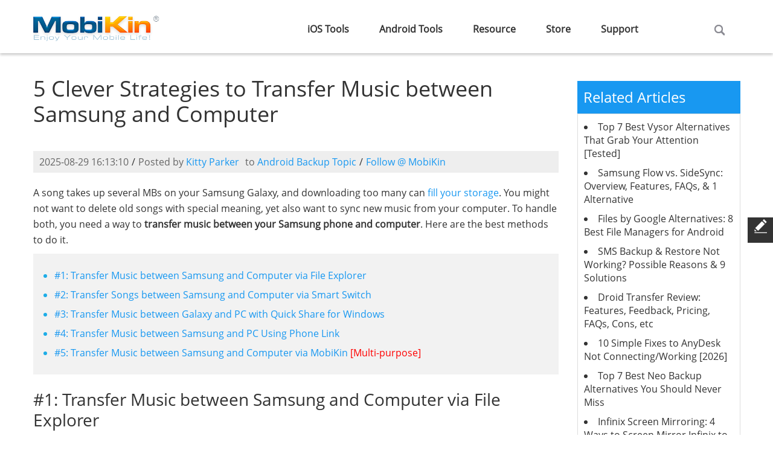

--- FILE ---
content_type: text/html
request_url: https://www.mobikin.com/android-backup/how-to-transfer-music-between-samsung-and-computer.html
body_size: 8336
content:
<!DOCTYPE html>
<html lang="en">
<head>
<title>5 Ways: How to Transfer Music between Samsung and Computer</title>
<meta charset="utf-8">
<link rel="icon" href="/favicon.ico" type="image/x-icon">
<link rel="shortcut icon" href="/favicon.ico" type="image/x-icon" />
<meta name="viewport" content="width=device-width,maximum-scale=1.0,initial-scale=1.0">
<meta name="description" content="You may have problems when you transfer music between your Galaxy cell phone and PC/Mac. This article is all about how to transfer music between Samsung and computer in 5 tested ways." />
<meta http-equiv="Cache-Control" content="no-transform" />
<meta http-equiv="Cache-Control" content="no-siteapp" />
<link rel="canonical" href="https://www.mobikin.com/android-backup/how-to-transfer-music-between-samsung-and-computer.html" />
<link rel="preload" as="style" href="https://www.mobikin.com/skin/default/css/swiper.css" />
<link rel="preload" as="style" href="https://www.mobikin.com/skin/default/css/grid.css" />
<link rel="preload" as="font" crossorigin href="https://www.mobikin.com/skin/default/fonts/Open-Sans.ttf">
<link rel="stylesheet" href="/skin/default/css/style.css?v=20260108" />
<!--[if lt IE 9]><script src="/skin/default/js/html5shiv.js"></script>
<link rel="stylesheet" href="/skin/default/css/ie.css"> 
<![endif]-->
<script type="application/ld+json">
{
  "@context": "https://schema.org",
  "@type": "Article",
  "mainEntityOfPage": {
    "@type": "WebPage",
    "@id": "https://www.mobikin.com/android-backup/how-to-transfer-music-between-samsung-and-computer.html"
  },
  "headline": "5 Ways: How to Transfer Music between Samsung and Computer",
  "image": "https://www.mobikin.com/d/file/android-backup/choose-mtp-mode-phone.png",
  "description": "You may have problems when you transfer music between your Galaxy cell phone and PC/Mac. This article is all about how to transfer music between Samsung and computer in 5 tested ways.",
  "author": {
    "@type": "Person",
    "name": "Kitty Parker"
  },  
  "publisher": {
    "@type": "Organization",
    "name": "MobiKin",
    "logo": {
      "@type": "ImageObject",
      "url": "https://www.mobikin.com/skin/default/images/logo.png",
      "width": 210,
      "height": 66
    }
  },
  "datePublished": "2023-03-27",
  "dateModified": "2025-08-29"
}
</script>
</head>    
<body>
<!--======header========-->
<link rel="apple-touch-icon" sizes="57x57" href="/skin/default/images/touch-icon-s.png" />  
<link rel="apple-touch-icon" sizes="72x72" href="/skin/default/images/touch-icon-n.png" />  
<link rel="apple-touch-icon" sizes="114x114" href="/skin/default/images/touch-icon-m.png" />    
<link rel="apple-touch-icon" sizes="144x144" href="/skin/default/images/touch-icon-b.png" />
<!-- Google tag (gtag.js) -->
<script async src="https://www.googletagmanager.com/gtag/js?id=G-4MSGGRC3B0"></script>
<script>
  window.dataLayer = window.dataLayer || [];
  function gtag(){dataLayer.push(arguments);}
  gtag('js', new Date());
  gtag('config', 'G-4MSGGRC3B0');
</script>
<header class="clearfix">
<div class="container">
<!--======================== logo ============================-->
<span><a href="/" title="Home"><img loading="lazy" style="width:1px;height:1px;" src="/skin/default/images/logo.png" alt="MobiKin" ></a></span>
<!--======================== menu ============================-->
<nav>
<div id="m_menu"></div>
<ul class="sf-menu verdana">
<li><span><a href="/ios-products.html">iOS Tools</a></span>
<ul>
<li><span><a href=javascript:vido(0)>For Windows</a></span>
<ul>
<li><a href=/doctor-for-ios/>Doctor for iOS</a></li>
<li><a href=/assistant-for-ios/>Assistant for iOS</a></li>
<li><a href=/free-assistant-for-ios/>Assistant for iOS (Free)</a></li>
<li><a href=/whatsapp-recovery-for-ios/>WhatsApp Recovery for iOS</a></li>
<li><a href=/eraser-for-ios/>Eraser for iOS</a></li>
<li><a href=/heic-to-jpg-converter/>HEIC to JPG Converter</a></li>
</ul>
</li><li><span><a href=javascript:vido(0)>For Mac</a></span>
<ul>
<li><a href=/doctor-for-ios-mac/>Doctor for iOS (Mac Version)</a></li>
<li><a href=/assistant-for-ios-mac/>Assistant for iOS (Mac Version)</a></li>
<li><a href=/free-assistant-for-ios-mac/>Assistant for iOS (Free Mac Version)</a></li>
<li><a href=/whatsapp-recovery-for-ios-mac/>WhatsApp Recovery for iOS (Mac Version)</a></li>
<li><a href=/eraser-for-ios-mac/>Eraser for iOS (Mac Version)</a></li>
<li><a href=/heic-to-jpg-converter-mac/>HEIC to JPG Converter (Mac Version)</a></li>
<li><a href=/cleaner-for-ios-mac/>Cleaner for iOS (Mac Version)</a></li>
</ul>
</li></ul>
</li>
<li><span><a href="/android-products.html">Android Tools</a></span>
<ul>
<li><span><a href=javascript:vido(0)>For Windows</a></span>
<ul>
<li><a href=/doctor-for-android/>Doctor for Android</a></li>
<li><a href=/assistant-for-android/>Assistant for Android</a></li>
<li><a href=/android-backup-and-restore/>Backup Manager for Android</a></li>
<li><a href=/recovery-for-whatsapp/>WhatsApp Recovery for Android</a></li>
<li><a href=/eraser-for-android/>Eraser for Android</a></li>
<li><a href=/transfer-for-mobile/>Transfer for Mobile</a></li>
</ul>
</li><li><span><a href=javascript:vido(0)>For Mac</a></span>
<ul>
<li><a href=/doctor-for-android-mac/>Doctor for Android (Mac Version)</a></li>
<li><a href=/assistant-for-android-mac/>Assistant for Android (Mac Version)</a></li>
<li><a href=/android-backup-and-restore-mac/>Backup Manager for Android (Mac Version)</a></li>
<li><a href=/transfer-for-mobile-mac/>Transfer for Mobile (Mac Version)</a></li>
<li><a href=/eraser-for-android-mac/>Eraser for Android (Mac Version)</a></li>
</ul>
</li></ul>
</li>
<li><a href="/resource.html">Resource</a></li>
<li><a href="/store.html">Store</a></li>
<li><a href="/support.html">Support</a></li>
<li class="searchbar">
<i id="search_icon"></i>
<form action="/search.html"  id="cse-search-results">
<input type="hidden" name="cx" value="006176050810862180365:smenprgxscg"/>
<input type="hidden" name="cof" value="FORID:10"/>
<input type="hidden" name="ie" value="UTF-8" />
<input name="q" type="text" id="keyboard" value="Search mobikin.com" onBlur="if(this.value=='') this.value='Search mobikin.com'" onFocus="if(this.value =='Search mobikin.com' ) this.value=''" />
<input name="sa" type="submit" class="search-btn" value=""/>
</form>
</li>
</ul>
</nav>
</div>
</header>
<!--=====content========-->
<section class="news-read">
<div class="container">
<div class="row">
<article class="grid_9">
<h1>5 Clever Strategies to Transfer Music between Samsung and Computer</h1>
<div class="date verdana">
<span>2025-08-29 16:13:10</span>/<span>Posted by <a href="/other/author-profile.html">Kitty Parker</a></span><span>to <a href="/android-backup/">Android Backup Topic</a></span>/<span><a href="https://x.com/mobikinsoft" target="_blank">Follow @ MobiKin</a></span></div>
<div class="content m_t20 verdana">
<p>A song takes up several MBs on your Samsung Galaxy, and downloading too many can <a href="https://www.mobikin.com/data-clean/android-internal-storage-full.html">fill your storage</a>. You might not want to delete old songs with special meaning, yet also want to sync new music from your computer. To handle both, you need a way to <strong>transfer music between your Samsung phone and computer</strong>. Here are the best methods to do it.</p>
<div class="toplist">
<ul>
    <li><a href="#1">#1: Transfer Music between Samsung and Computer via File Explorer</a></li>
    <li><a href="#2">#2: Transfer Songs between Samsung and Computer via Smart Switch</a></li>
    <li><a href="#3">#3: Transfer Music between Galaxy and PC with Quick Share for Windows</a></li>
    <li><a href="#4">#4: Transfer Music between Samsung and PC Using Phone Link</a></li>
    <li><a href="#5">#5: Transfer Music between Samsung and Computer via MobiKin</a> <span style="color: rgb(255, 0, 0);">[Multi-purpose]</span></li>
</ul>
</div>
<h2><a name="1" id="1"></a>#1: Transfer Music between Samsung and Computer via File Explorer</h2>
<p><strong>File Explorer:</strong> Makes transferring music between Samsung and PC quick with simple drag-and-drop. Provides access to internal storage and SD card locations for easy <a href="https://www.mobikin.com/android-backup/android-music-manager.html">file management</a>. Allows users to move multiple songs or folders at once. Requires no additional installation, making it convenient for basic transfers. Here's the guide:</p>
<ul class="resourcelist mb-color number">
    <li>Connect your Samsung phone to the computer via USB and select &quot;File Transfer&quot; or &quot;MTP&quot; mode.</li>
    <p align="center"><img loading="lazy" style="width:1px;height:1px;" loading="lazy" src="https://www.mobikin.com/d/file/android-backup/choose-mtp-mode-phone.png" alt="transfer music between samsung and computer via file explorer" /></p>
    <li>Open File Explorer on your computer and locate your Samsung device under This PC.</li>
    <li>Navigate to the Internal Storage or SD card and find the Music folder.</li>
    <li>Copy music from computer to phone by dragging songs into the Music folder, or from phone to computer by dragging songs to your PC.</li>
    <li>Safely eject your Samsung device after the transfer to prevent file corruption.</li>
</ul>
<h2><a name="2" id="2"></a>#2: Transfer Songs between Samsung and Computer via Smart Switch</h2>
<p><strong>Smart Switch:</strong> Lets users back up and <a href="https://www.mobikin.com/android-recovery/recover-deleted-music-from-samsung.html">restore music between Samsung devices and PC</a> efficiently. Offers the option to select specific songs or entire playlists for transfer. Ensures files remain intact and organized during the process. Compatible with most Samsung devices for reliable performance. Here's the guide:</p>
<ul class="resourcelist mb-color number">
    <li>Install Smart Switch on your PC if it's not already installed.</li>
    <li>Connect your Samsung or Galaxy device to the computer via USB.</li>
    <li>Launch Smart Switch and wait for it to recognize your device.</li>
    <li><strong>To back up</strong> songs, click Backup; the program will automatically select data types, or use Select items to back up to choose only Music. Click Backup to start transferring songs from your Samsung to the computer.</li>
    <p align="center"><img loading="lazy" style="width:1px;height:1px;" loading="lazy" src="https://www.mobikin.com/d/file/android-backup/transfer-sms-from-samsung-to-pc-with-smart-switch.png" alt="transfer music between samsung and computer via smart switch" /></p>
    <li><strong>To restore</strong> songs from a previous backup, click Restore, then select Select your backup data. Choose the desired backup from the drop-down menu if multiple backups exist. Deselect Select all, check Music under Multimedia and apps, and click OK. Click Restore now, then select OK when the restore completes.</li>
</ul>
<h2><a name="3" id="3"></a>#3: Transfer Music between Galaxy and PC with Quick Share for Windows</h2>
<p><strong>Quick Share for Windows:</strong> Enables fast wireless music transfer between Samsung and PC on the same network. Supports sending multiple files simultaneously without a USB cable. Displays notifications during transfers for progress monitoring. Provides a convenient solution for sharing music quickly. Here's the guide:</p>
<ul class="resourcelist mb-color number">
    <li>Ensure your Galaxy device and Windows PC support Quick Share and are connected to the same Wi-Fi network.</li>
    <li>On your Galaxy phone, go to Settings &gt; Connections &gt; Quick Share and turn it on.</li>
    <li>On your PC, open Quick Share for Windows (or Link to Windows/Your Phone app if Quick Share is integrated).</li>
    <li>On your phone, select the music files you want to transfer and tap Share &gt; Quick Share.</li>
    <p align="center"><img loading="lazy" style="width:1px;height:1px;" loading="lazy" src="https://www.mobikin.com/d/file/android-backup/samsung-quick-share.jpg" alt="transfer music between samsung and computer via quick share for windows" /></p>
    <li>Choose your PC from the list of available devices.</li>
    <li>Accept the transfer on your PC if prompted.</li>
    <li>Wait for the files to transfer, then check the destination folder on your PC.</li>
    <li>To send music from PC to Galaxy, open Quick Share on the PC, select the music files, and choose your Galaxy device to receive them. (What if <a href="https://www.mobikin.com/mobile-phone/quick-share-not-working.html">Quick Share doesn't work?</a>)</li>
</ul>
<h2><a name="4" id="4"></a>#4: Transfer Music between Samsung and PC Using Phone Link</h2>
<p><strong>Phone Link:</strong> Allows sending and receiving music between Samsung and PC with automatic storage in designated folders. Keeps users informed with notifications throughout the transfer. Handles large music libraries without losing quality. Maintains a stable connection for smooth and secure transfers. Here's the guide:</p>
<p>From PC to Samsung:</p>
<ul class="resourcelist mb-color number">
    <li>Select the music files on your PC, right-click, and choose Share.</li>
    <li>Select Phone Link from the share options.</li>
    <p align="center"><img loading="lazy" style="width:1px;height:1px;" loading="lazy" src="https://www.mobikin.com/d/file/android-backup/connect-samsung-phone-to-pc-microsoft-account.jpg" alt="transfer music between samsung and computer with phone link" /></p>
    <li>File sharing starts on your connected Samsung device.</li>
    <li>Ensure Windows notifications for Phone Link are enabled to monitor progress.</li>
    <li>A notification appears when the file is received on Samsung.</li>
    <li>Tap the notification on Galaxy to open the file; files are stored under Downloads &gt; Sent from your PC.</li>
</ul>
<p>From Samsung to PC:</p>
<ul class="resourcelist mb-color number">
    <li>Select the file on your Galaxy device and tap Share.</li>
    <li>Choose Link to Windows &gt; Send to PC from the system Share Drawer.</li>
    <li>Select the connected PC to start sharing.</li>
    <li>Wait for the sharing progress to complete; status changes to Sent.</li>
    <li>On PC, a notification appears; click it to open the file or folder.</li>
    <li>Received files are stored under Downloads\Phone Link; storage directory can be changed in Phone Link &gt; Settings.</li>
</ul>
<h2><a name="5" id="5"></a>#5: Transfer Music between Samsung and Computer via MobiKin [Multi-purpose]</h2>
<p>Facilitating one-click or selective music transfer between Samsung and PC, <a href="https://www.mobikin.com/assistant-for-android/">MobiKin Assistant for Android</a> (Win and <a href="https://www.mobikin.com/assistant-for-android-mac/">Mac</a>) provides backup, restore, and organized management for all music files. This smart software keeps private data secure while handling large collections. Again, it offers a simple and intuitive interface for efficient operation.</p>
<div class="page_summary">
<p><strong>Main Features of MobiKin Assistant for Android:</strong></p>
<p>&gt; Data Transfer: Quickly move files between Samsung and PC, including media, contacts, and messages.</p>
<p>&gt; <a href="https://www.mobikin.com/android-backup/back-up-and-restore-android-phone.html">Backup and Restore</a>: Create and restore full or selective backups safely.</p>
<p>&gt; Data Management: Organize, edit, and export contacts, messages, apps, and media.</p>
<p>&gt; Security: Protects your data and keeps private info confidential.</p>
<p>&gt; Ease of Use: Intuitive interface with one-click operations.</p>
<p>&gt; Wide User Base: Trusted globally for reliability and broad device support.</p>
<p>&gt; Additional Features: Supports multiple file formats.</p>
<p align="center"><a rel="nofollow" href="https://www.mobikin.com/downloads/mobikin-android-assistant.exe"><img loading="lazy" style="width:1px;height:1px;" loading="lazy" alt="win android assistant" src="https://www.mobikin.com/images/resource/download-win.jpg" width="205" height="60" border="0" /></a> <a rel="nofollow" href="https://www.mobikin.com/downloads/mobikin-android-assistant.dmg"><img loading="lazy" style="width:1px;height:1px;" loading="lazy" alt="mac android assistant" src="https://www.mobikin.com/images/resource/download-mac.jpg" width="205" height="60" border="0" /></a></p>
</div>
<div style="clear:both">&nbsp;</div>
<p>How to use MobiKin Assistant for Android to copy songs between Samsung and PC smoothly?</p>
<p><strong>Initially,</strong> download and install the MobiKin Assistant for Android on your computer. Launch the application and connect your Galaxy device to the computer using a USB cable. Next, make sure that USB debugging is enabled for accurate device recognition.</p>
<p align="center"><img loading="lazy" style="width:1px;height:1px;" loading="lazy" src="https://www.mobikin.com/d/file/assistant-for-android/main-interface.jpg" alt="launch assistant for android" /></p>
<p><strong>- To transfer music from PC to Samsung:</strong></p>
<p>Once the device is recognized, select &quot;Music&quot; from the left-hand menu and click on &quot;New&quot; at the top. You can then navigate through your computer to find the songs you wish to import to the connected phone. Choose the desired files from your computer and click &quot;Open&quot;. This action will initiate the transfer of music from your computer to your phone.</p>
<p align="center"><img loading="lazy" style="width:1px;height:1px;" loading="lazy" src="https://www.mobikin.com/d/file/assistant-for-android/manage-android-songs.jpg" alt="transfer music from pc to samsung with mobikin" /></p>
<p><strong>- To transfer music from Samsung to PC:</strong></p>
<p>Click on &quot;Music&quot; in the left panel, where you will see details of your music collection. Select the items you wish to transfer and click the &quot;Export&quot; button located in the top menu to commence the transfer process.</p>
<p><strong>Video Guide:</strong></p>
<p align="center"><iframe width="560" height="315" data-src="https://www.youtube.com/embed/j0Z5jCnFosQ" frameborder="0" allow="accelerometer; autoplay; encrypted-media; gyroscope; picture-in-picture" allowfullscreen=""></iframe></p>
<h3>The End</h3>
<p>Transferring music between a Samsung device and a computer can be done in several ways, depending on your needs. Whether you prefer the simplicity of File Explorer, the backup and restore functions of Smart Switch, the wireless convenience of Quick Share, or the integration of Phone Link, each method offers its own benefits.</p>
<p>For those looking for a more professional and all-in-one solution, <a href="https://www.mobikin.com/assistant-for-android/">MobiKin Assistant for Android</a> stands out with its secure transfers, powerful backup and restore options, and easy data management.</p>
<p align="center"><a rel="nofollow" href="https://www.mobikin.com/downloads/mobikin-android-assistant.exe"><img loading="lazy" style="width:1px;height:1px;" loading="lazy" alt="win android assistant" src="https://www.mobikin.com/images/resource/download-win.jpg" width="205" height="60" border="0" /></a> <a rel="nofollow" href="https://www.mobikin.com/downloads/mobikin-android-assistant.dmg"><img loading="lazy" style="width:1px;height:1px;" loading="lazy" alt="mac android assistant" src="https://www.mobikin.com/images/resource/download-mac.jpg" width="205" height="60" border="0" /></a></p>
<p><strong>Related Articles:</strong></p>
<p><a href="https://www.mobikin.com/android-backup/remove-duplicate-music-on-samsung.html">How to Remove Duplicate Music on Samsung Galaxy? [2 Ways]</a></p>
<p><a href="https://www.mobikin.com/mobile-phone/how-to-transfer-music-from-samsung-to-samsung.html">7 Convenient Options to Transfer Music from Samsung to Samsung</a></p>
<p><a href="https://www.mobikin.com/android-backup/where-is-my-music-library-on-android.html">Where Is My Music Library on Android Phone? Here's All You Want to Know</a></p>
<p><a href="https://www.mobikin.com/mobile-phone/how-to-transfer-music-from-android-to-iphone.html">How to Transfer Music from Android to iPhone In Minutes? Top 6 Options</a></p></div>
</article>
<section class="resource_author active"><div class="grid_9">
<img loading="lazy" style="width:1px;height:1px;" src="https://www.mobikin.com/d/file/other/kitty-parker.png" alt="Kitty Parker" />
<div>
  <div class="author_title">
    <div><a href="/other/author-profile.html">Kitty Parker</a><span>Senior Editor</span></div>
    <a href="https://x.com/KittyParke46170" target="_blank">&nbsp;</a>
  </div>
  <div>In 2018, Kitty Parker graduated with a B.S. degree. After getting technical article writing training, she participated in MobiKin Team. She has spent years testing, studying, and writing professional articles on fields such as Android Backup, Android Recovery, and App Management. Proficient in creating diverse content, she regularly shares posts on social platforms to help those in need.</div>
</div>
</section>
<section class="location"><div class="grid_9"><a href="/">Home</a>> <a href="/resource.html">Resource</a>> <a href="/android-backup/">Android Backup</a>> 5 Clever Strategies to Transfer Music between Samsung and Computer</div></section>
<div class="row">
<div class="grid_9">
<div id="disqus_thread" class="m_t30"></div>
</div>
<aside class="grid_3 verdana related-article">
<h3 class="m_t30">Related Articles</h3>
<div class="b_line">
<ul class="related-articles-list">
<li><a href="/screen-mirror/vysor-alternative.html" title="Top 7 Best Vysor Alternatives That Grab Your Attention [Tested]">Top 7 Best Vysor Alternatives That Grab Your Attention [Tested]</a></li><li><a href="/screen-mirror/samsung-flow-vs-sidesync.html" title="Samsung Flow vs. SideSync: Overview, Features, FAQs, & 1 Alternative">Samsung Flow vs. SideSync: Overview, Features, FAQs, & 1 Alternative</a></li><li><a href="/android-backup/files-by-google-alternative.html" title="Files by Google Alternatives: 8 Best File Managers for Android">Files by Google Alternatives: 8 Best File Managers for Android</a></li><li><a href="/android-backup/sms-backup-restore-not-working.html" title="SMS Backup & Restore Not Working? Possible Reasons & 9 Solutions">SMS Backup & Restore Not Working? Possible Reasons & 9 Solutions</a></li><li><a href="/android-backup/droid-transfer-review.html" title="Droid Transfer Review: Features, Feedback, Pricing, FAQs, Cons, etc">Droid Transfer Review: Features, Feedback, Pricing, FAQs, Cons, etc</a></li><li><a href="/screen-mirror/anydesk-not-connecting.html" title="10 Simple Fixes to AnyDesk Not Connecting/Working [2026]">10 Simple Fixes to AnyDesk Not Connecting/Working [2026]</a></li><li><a href="/android-backup/neo-backup-alternative.html" title="Top 7 Best Neo Backup Alternatives You Should Never Miss">Top 7 Best Neo Backup Alternatives You Should Never Miss</a></li><li><a href="/screen-mirror/infinix-screen-mirroring.html" title="Infinix Screen Mirroring: 4 Ways to Screen Mirror Infinix to PC/TV">Infinix Screen Mirroring: 4 Ways to Screen Mirror Infinix to PC/TV</a></li><li><a href="/screen-mirror/airdroid-personal-vs-apeaksoft-phone-mirror.html" title="AirDroid Personal vs. Apeaksoft Phone Mirror: Which Is Smoother">AirDroid Personal vs. Apeaksoft Phone Mirror: Which Is Smoother</a></li><li><a href="/screen-mirror/imobie-anymirror-review.html" title="iMobie AnyMirror Review: Is It Really as Claimed? Answered Here">iMobie AnyMirror Review: Is It Really as Claimed? Answered Here</a></li></ul>
</div>
</aside>
</div>
</div>
</section>
<!--======footer========-->
<footer class="m_t50">
<div class="container">
<div class="row">
<div class="grid_2_5">
<h3>Company</h3>
<ul class="f_list">
<li><a href="/other/about-us.html">About MobiKin</a></li>
<li><a href="/other/contact-us.html">Contact Us</a></li>
<li><a href="/resource.html">Resource</a></li>
<li><a href="/store.html">Store</a></li>
<li><a href="/other/get-free-license.html">Get Free License</a></li>
<li><a href="/other/uninstall.html">Uninstall</a></li>
</ul>
</div>
<div class="grid_2_5">
		<h3>Hot Articles</h3>
		<ul class="f_list">
<li><a href="/android-recovery/recover-deleted-contacts-from-android.html">Recover Android Contacts</a></li>
<li><a href="/android-recovery/recover-deleted-text-messages-from-android.html">Recover Android Messages</a></li>
<li><a href="/ios-recovery/recover-deleted-contacts-from-iphone.html">Recover iPhone Contacts</a></li>
<li><a href="/android-backup/transfer-text-messages-from-android-to-computer.html">Transfer Text Messages</a></li>
<li><a href="/idevice/iphone-sms-transfer-software.html">Transfer iPhone SMS</a></li>
<li><a href="/mobile-phone/transfer-data-from-samsung-to-xiaomi.html">Transfer Data from Samsung</a></li>
<li><a href="/android-backup/android-backup-to-pc.html">Backup Android to PC</a></li>
</ul>
  </div>
<div class="grid_2_5">
<h3>Products</h3>
<ul class="f_list">
<li><a href="/doctor-for-android/">Android Data Recovery</a></li>
<li><a href="/assistant-for-android/">Android Transfer</a></li>
<li><a href="/assistant-for-ios/">iOS Transfer</a></li>
<li><a href="/transfer-for-mobile/">Phone Transfer</a></li>
<li><a href="/doctor-for-ios/">iPhone Data Recovery</a></li>
<li><a href="/eraser-for-ios/">iPhone Data Eraser</a></li>
<li><a href="/heic-to-jpg-converter/">HEIC to JPG Converter</a></li>
</ul>
</div>
<div class="grid_2_5">
<h3>Support</h3>
<ul class="f_list">
<li><a href="/support/sales-faqs/subscription/">Subscription FAQs</a></li>
<li><a href="/support/sales-faqs/registration/">Registration FAQs</a></li>
<li><a href="/support/sales-faqs/">Sales FAQs</a></li>
<li><a href="/support/refund-faqs/">Refund FAQs</a></li>
<li><a href="/support/product-faqs/">Product FAQs</a></li>
<li><a href="/support.html">Support Center</a></li>
<li><a href="/download.html">Download Center</a></li>
</ul>
</div>
<div class="grid_3">
<h3>Follow Us</h3>
<div class="social m_t10">
<span><a href="https://www.facebook.com/mobikin.software" target="_blank"><img loading="lazy" style="width:1px;height:1px;" src="/skin/default/images/facebook.png" alt="facebook" /></a></span>
<span><a href="https://x.com/mobikinsoft" target="_blank"><img loading="lazy" style="width:1px;height:1px;" src="/skin/default/images/twitter.png" alt="twitter" /></a></span>
<span><a href="https://www.youtube.com/mobikinsoftware" target="_blank"><img loading="lazy" style="width:1px;height:1px;" src="/skin/default/images/youtube.png" alt="youtube" /></a></span>
<span><a href="https://www.tiktok.com/@mobikin" target="_blank"><img loading="lazy" style="width:1px;height:1px;" src="/skin/default/images/tiktok.png" alt="tiktok" /></a></span>
</div>
<div class="subscribe m_t10">
<h6 class="m_b5">Join Our Newsletter</h6>
<form name='feedback' id="subscribe" method='post' target='subscribe' enctype='multipart/form-data' action='/e/enews/index.php'>
<input type=hidden name=bid value="2"> 
<fieldset>
<label for="emailsub">
<input name="title" id="emailsub" type="text" title="Email Address" value="Email Address" />
<span class="empty">*E-mail address is empty or error.</span>
<span class="proper">Submit Successfully!</span>
<span class="presence">The email has been submitted already.</span>
</label>
<a href="javascript:vido(0)" id="emailsubmit"><span>Send</span><i>Signing</i></a>
<input name="enews" type="hidden" id="enews" value="AddFeedback" />
<input type="hidden" name="ecmsfrom" value="9" /> 
</fieldset>
</form>
<iframe name="subscribe" width="0" height="0" ></iframe>
</div>
</div>
</div>
</div>
<div class="copyright"><div class="container">
<span style="margin:0 14px;">Copyright © 2026 MobiKin. All Rights Reserved.</span>
/<a href="/other/privacy-policy.html">Privacy Policy</a>
/<a href="/other/terms-conditions.html">Terms & Conditions</a>
/<a href="/other/end-user-license-agreement.html">License Agreement</a>
</div></div>
</footer>
<div id="message">
<div id="side-button">
<div class="message_write"><span class="icon"><span class="icon-icon_feedback"></span></span><span>Feedback</span></div>
<div id="toTop"><span class="icon-top_up"></span></div>
</div>
<div class="message">
<div class="grid_9" id="feedback1">
<h2>Feedback<span>Help us make our website better for you</span></h2>
<p class="text_c" >Please select your question type and we'll guide you to the right service team.</p>
<div class="grid_6 verdana">
<form name='form1' id="form1" method='post' enctype='multipart/form-data' action='/e/enews/index.php'>
<input type=hidden name=bid value="1"> 
<fieldset>
<label class="name" for="name">
<input name="title" id="name" type="text" title="Your Name:" value="Your Name:" />
<span class="empty">*Name can't be empty.</span>
</label>
<label class="email" for="email">
<input name="email" type="text" id="email" title="E-mail:" value="E-mail:" />
<span class="empty">*E-mail address is empty or error.</span>
</label>
<label class="phone" for="mycall">
<input type="hidden" name="mycall" id="mycall" />
	<input type="hidden" name="country" id="country" />
	<select name="fblv1" id="fblv1"><option fblvid="0" link="" value="Please Select Question Type" selected="selected">Please Select Question Type</option><option fblvid="12" link="" value="Website">Website</option><option fblvid="13" link="" value="Product">Product</option><option fblvid="14" link="http://www.mobikin.com/support/sales-faqs/" value="Sales">Sales</option><option fblvid="15" link="http://www.mobikin.com/support/refund-faqs/" value="Refund">Refund</option></select>
</label>
<div id="fblv2div" style="display:none;"><div id="fblv2_13"><select onchange="selfblv2(this)" class="fblv2group" name="fblv2_13"><option fblvid="0" link="" value="Please Select Question Type" selected="selected">Please select your needed product</option><option link="https://www.mobikin.com/support/android-assistant-faq.html" value="MobiKin Assistant for Android">MobiKin Assistant for Android</option><option link="https://www.mobikin.com/support/android-doctor-faq.html" value="MobiKin Doctor for Android">MobiKin Doctor for Android</option><option link="https://www.mobikin.com/support/transfer-for-mobile-faq.html" value="MobiKin Transfer for Mobile">MobiKin Transfer for Mobile</option><option link="https://www.mobikin.com/support/android-eraser-faq.html" value="MobiKin Eraser for Android">MobiKin Eraser for Android</option><option link="https://www.mobikin.com/support/ios-assistant-faq.html" value="MobiKin Assistant for iOS">MobiKin Assistant for iOS</option><option link="https://www.mobikin.com/support/ios-eraser-faq.html" value="MobiKin Eraser for iOS">MobiKin Eraser for iOS</option><option link="https://www.mobikin.com/support/ios-cleaner-faq.html" value="MobiKin Cleaner for iOS">MobiKin Cleaner for iOS</option><option link="" value=""></option></select></div></div>
<label class="country" id="fblvtwo">

</label>
<label class="saytext" for="saytext">
<textarea name="saytext" id="saytext" title="Message:">Message:</textarea>
<span class="empty">*Message can't be empty.</span>
</label>
<label class="upload" for="upload">
<input name="mobifile" id="mobifile" title="File Path:" value="Upload file:" type="file"><span class="filetype-tag">(Max size:5MB; Type:zip, rar, jpg, jpeg, gif, png)</span>
</label>
<div class="submit m_t20">
<a href="#" onclick="" id="submit2"><span>Submit</span></a>
<input name="enews" type="hidden" id="enews" value="AddFeedback" />
<input type="hidden" name="ecmsfrom" value="9" /> 
</div>
</fieldset>
</form>
</div>
<i class="close"></i>
</div>
</div>
</div>

<script src="/skin/default/js/jquery-1.11.3.min.js"></script>
<script src="/skin/default/js/download.js" defer></script>
<script src="/skin/default/js/quo.min.js" defer></script>
<script src='/skin/default/js/alimao-1.1-fade.js?v=20260108' defer></script>

<script type="text/javascript" defer>
var isloaded = false;
var isLazyloaded = false;
function loadDisqus(){if(!isloaded) {
if((window.pageYOffset !== undefined ? window.pageYOffset : window.scrollTop) > 0){
	var dsq = document.createElement('script'); dsq.type = 'text/javascript'; dsq.async = true;
	dsq.src = '//mobikinsoft.disqus.com/embed.js';
	(document.getElementsByTagName('head')[0] || document.getElementsByTagName('body')[0]).appendChild(dsq);
	isloaded=true;
}}
}
window.onload = function(){
if(!isLazyloaded && ((window.pageYOffset !== undefined ? window.pageYOffset : window.scrollTop) > 0) && typeof lazyLoad=== 'function'){lazyLoad();isLazyloaded=true;};
loadDisqus();
};
window.onresize = function(){if(!isLazyloaded && ((window.pageYOffset !== undefined ? window.pageYOffset : window.scrollTop) > 0) && typeof lazyLoad=== 'function'){lazyLoad();isLazyloaded=true;};loadDisqus();};
window.onscroll = function() {if(!isLazyloaded && ((window.pageYOffset !== undefined ? window.pageYOffset : window.scrollTop) > 0) && typeof lazyLoad=== 'function'){lazyLoad();isLazyloaded=true;};loadDisqus();};
</script>
</body>
</html>